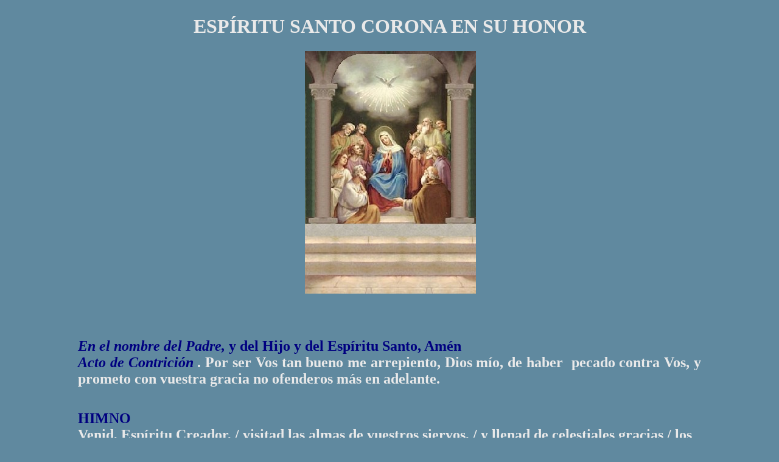

--- FILE ---
content_type: text/html
request_url: http://oracionesydevocionescatolicas.com/espiritu_santo_corona.htm
body_size: 5010
content:
<html>

<head>
<meta name="keywords" content="oraciones católicas, devociones, Espíritu Santo, rosarios, coronas, coronillas, Jesús">
<meta http-equiv="Content-Language" content="es">
<meta name="GENERATOR" content="Microsoft FrontPage 6.0">
<meta name="ProgId" content="FrontPage.Editor.Document">
<meta http-equiv="Content-Type" content="text/html; charset=windows-1252">
<title>ESPÍRITU SANTO CORONA EN SU HONOR</title>
<bgsound src="prefug4.mid" loop="1">
</head>

<body bgcolor="#60899F" link="#E9E9E9" vlink="#E9E9E9">

  <span lang="ES-MX" style="font-size: 10pt; ">

<font face="Verdana,Arial,Helvetica" size="1">
  <h2 style="text-align: center; margin: auto 0in" align="center">
  &nbsp;</h2>
	<h2 style="text-align: center; margin: auto 0in" align="center">
  <span lang="ES"><font face="Bookman Old Style" color="#E9E9E9" size="6">
	ESPÍRITU SANTO CORONA EN SU HONOR</font></span></h2>
	<p style="text-align: center; margin: auto 0in" align="center">
  &nbsp;</p>
  <p style="text-align: center; margin: auto 0in" align="center">
  &nbsp;</p>
  <h5 style="text-align: center; margin-left: 0in; margin-right: 0in; margin-top: auto; margin-bottom: 12pt" align="center">
  <span lang="ES"><font face="Bookman Old Style" color="#E9E9E9">&nbsp;<img border="0" src="glory3.jpg" width="281" height="399"></font></span></h5>
        <h4 style="margin: auto 120px; ">&nbsp;</h4>
	<h4 style="margin: auto 120px; ">&nbsp;</h4>
	<h4 style="margin: auto 120px; ">&nbsp;</h4>
	<h4 style="margin: auto 120px; ">&nbsp;</h4>
	<h4 style="margin: auto 120px; ">&nbsp;</h4>
	<h4 style="margin: auto 120px; "><span lang="ES">
        <font face="Bookman Old Style" color="#000080" size="5">
        <i>
        E</i></font><i><font face="Bookman Old Style" color="#000080" size="5">n 
	el nombre del Padre, </font>  </i>
        <font face="Bookman Old Style" color="#000080" size="5">
        y del Hijo y del Espíritu Santo, Amén</font></span></h4>
        <h4 style="margin: auto 120px; " align="justify">
        <font face="Bookman Old Style" size="5" color="#000080"><i>
        <span lang="ES">Acto de Contrición</span></i></font><span lang="ES"><font face="Bookman Old Style" size="5" color="#000080"> </font>
        <font face="Bookman Old Style" color="#E9E9E9" size="5">. Por ser Vos 
		tan bueno me arrepiento, Dios mío, de haber <span>&nbsp;</span>pecado contra 
		Vos, y prometo con vuestra gracia no ofenderos más en adelante.</font></span></h4>
	<p style="margin: auto 120px; " align="justify">
        &nbsp;</p>
        <p style="margin: auto 120px; ">&nbsp;</p>
</font>

</span>

<font face="Verdana,Arial,Helvetica" size="4">
  <span lang="ES-MX">
        <p style="margin-left: 120px; margin-right: 120px"></span>
</font>

<font face="Verdana,Arial,Helvetica" size="5" color="#000080">
  <span lang="ES-MX">
        <b>
        <span lang="ES" style="font-family: Bookman Old Style">
        HIMNO</span></b></span></font><font color="#E9E9E9"><span lang="ES-MX" style="font-size: 10pt; "><font face="Verdana,Arial,Helvetica" size="5"><span lang="ES" style="font-family: Bookman Old Style; font-weight:700"><br>
        Venid, Espíritu Creador, / visitad las almas de vuestros siervos, / y 
		llenad de celestiales gracias / los corazones que habéis creado. </span>
</font>

        </span>
        </font>
  <span lang="ES-MX" style="font-size: 10pt; ">

<font face="Verdana,Arial,Helvetica" size="1">

<font face="Verdana,Arial,Helvetica" size="4">
  <span lang="ES-MX">
        </p>
        </span>
</font>

  <span lang="ES-MX">
        <p style="margin-left: 120px; margin-right: 120px">
        <b>
        <font color="#E9E9E9" size="5">
        <span lang="ES" style="font-family: Bookman Old Style">
        Sois llamado paráclito o Consolador, / Don del Altísimo Dios, / fuente 
		viva, fuego, caridad, / y unción espiritual.</span></font></b></span></font><b><font face="Bookman Old Style" size="5" color="#E9E9E9">
</font>

		</b>

<font face="Bookman Old Style" size="1">
</p>
</font>

<font face="Verdana,Arial,Helvetica">
  <span lang="ES-MX">
        <p style="margin-left: 120px; margin-right: 120px">
        <font color="#E9E9E9" size="5">
        <span lang="ES" style="font-family: Bookman Old Style; font-weight:700">
        Vos, que dais vuestros siete dones, / sois el dedo o la fortaleza del 
		Padre; / sois el Prometido del Padre mismo, / y nos inspiráis lo que 
		hemos de decir. </span></font></p>
        <p style="margin-left: 120px; margin-right: 120px">
        <font color="#E9E9E9" size="5">
        <span lang="ES" style="font-family: Bookman Old Style; font-weight:700">
        Encended con vuestra luz nuestros sentidos, / infundid vuestro amor en 
		nuestros corazones, / y fortaleced con perpetuo auxilio, / la debilidad 
		de nuestra carne. </span></font></p>
        </span>
</font>

<font face="Verdana,Arial,Helvetica" size="1">

<font face="Verdana,Arial,Helvetica">
  <span lang="ES-MX">
        <p style="margin-left: 120px; margin-right: 120px">
        <font color="#E9E9E9" size="5">
        <span lang="ES" style="font-family: Bookman Old Style; font-weight:700">
        Alejad de nosotros al enemigo de nuestras almas, / dadnos pronto la paz 
		del corazón, / y puestos bajo vuestra dirección, / evitaremos todo lo 
		nocivo. </span></font></p>
        </span>
</font>

<font face="Verdana,Arial,Helvetica" size="4">
  <span lang="ES-MX">
        <p style="margin-left: 120px; margin-right: 120px">
        </span>
</font>

        <b>

        <font color="#E9E9E9">

<font face="Verdana,Arial,Helvetica" size="5">
        <span lang="ES" style="font-family: Bookman Old Style">
        Por Vos conozcamos al Padre, / y también al Hijo, y por Vos, que 
		procedéis de /entrambos, creamos en todo tiempo.</span></font><font face="Bookman Old Style" size="5">
</font>

        </font>

		</b>

<font face="Bookman Old Style" size="1">
</p>
</font>

  <span lang="ES-MX">
        <p style="margin-left: 120px; margin-right: 120px">
        </span>

</font>

        </span>

<font face="Verdana,Arial,Helvetica" size="5">

  <span lang="ES-MX">

        <b>
        <span lang="ES" style="font-family: Bookman Old Style">
        <font color="#000080">V.</font><font color="#E9E9E9"> Enviad vuestro 
		Espíritu y las cosas serán creadas.<br>
        </font><font color="#000080">R. </font><font color="#E9E9E9"> Y 
		renovaréis la faz de la tierra.</font></span></b></span></font><font face="Verdana,Arial,Helvetica" size="1"><span lang="ES-MX" style="font-size: 10pt; "><b><font face="Bookman Old Style" size="5" color="#E9E9E9"><span lang="ES">
        </span>
</font>

        </b>

</p>
	<p style="margin-left: 120px; margin-right: 120px">
        &nbsp;</p>

<font face="Verdana,Arial,Helvetica" size="4">
  <span lang="ES-MX">
        <p align="justify" style="margin-left: 120px; margin-right: 120px"></span>
</font>

<font face="Verdana,Arial,Helvetica" size="5" color="#000080">
  <span lang="ES-MX">
        <b>
        <span lang="ES" style="font-family: Bookman Old Style">
        ORACIÓN</span></b></span></font><b><font face="Verdana,Arial,Helvetica" size="5"><span lang="ES" style="font-family: Bookman Old Style"><font color="#000080">
        <br>
        </font><font color="#E9E9E9">
        Oh Dios, que habéis instruido los corazones de los fieles por la luz del 
		Espíritu Santo, concedednos por este mismo Espíritu el gustar lo que es 
		bueno y gozar sin cesar del consuelo del que El es la fuente. </font> </span>
        <font color="#E9E9E9">
        <span style="font-family: Bookman Old Style" lang="ES-MX">Por Cristo 
		nuestro Señor. Amén.</span></font></font></b></p>
        <p style="margin-left: 120px; margin-right: 120px">&nbsp;</p>
        <p style="margin-left: 120px; margin-right: 120px"><b><font color="#000080">

<font face="Verdana,Arial,Helvetica" size="5">
              <span lang="ES" style="font-family: Bookman Old Style">PRIMER
              <br>
              MISTERIO</span></font><font face="Bookman Old Style" size="5">
</font>

        </font>

		</b>

<font face="Bookman Old Style" size="1">
</p>
</font>

<font face="Verdana,Arial,Helvetica" size="4">
  <span lang="ES-MX">
        <p style="margin-left: 120px; margin-right: 120px"></span>
</font>

        <font color="#E9E9E9">

<font face="Verdana,Arial,Helvetica" size="5">
  <span lang="ES-MX">
        <b>
        <span lang="ES" style="font-family: Bookman Old Style">
        Jesús fue concebido de la Virgen María por virtud del Espíritu Santo</span></b></span></font><b><font face="Bookman Old Style" size="5"><span lang="ES">
        </span>
</font>

        </b>

        </font>

<font face="Verdana,Arial,Helvetica" size="1">

<font face="Bookman Old Style" size="1">
</p>
</font>

<font face="Verdana,Arial,Helvetica">
  <span lang="ES-MX">
        <p align="justify" style="margin-left: 120px; margin-right: 120px">
        <font color="#E9E9E9" size="5">
        <span lang="ES" style="font-family: Bookman Old Style">
        <b>MEDITACIÓN. &quot;El Espíritu Santo descenderá sobre ti, y la virtud del 
		Altísimo te cubrirá con su sombra. Por cuya causa, el fruto santo que de 
		ti nacerá, será llamado Hijo de Dios.&quot; (Luc. 1, 35.) </b> </span>
        </font></p>
        <p align="justify" style="margin-left: 120px; margin-right: 120px">
        <font color="#E9E9E9" size="5">
        <span lang="ES" style="font-family: Bookman Old Style; font-weight:700">
        AFECTOS. Pedir insistentemente el socorro del divino Espíritu y la 
		intercesión de María, para imitar las virtudes de Jesucristo que es el 
		modelo de las mismas, para que os hagáis conformes a la imagen del Hijo 
		de Dios. </span></font></p>
        </span>
</font>

<font face="Verdana,Arial,Helvetica" size="4">
  <span lang="ES-MX">
        <p align="justify" style="margin-left: 120px; margin-right: 120px"></span>
</font>

        <b>

        <font color="#E9E9E9">

<font face="Verdana,Arial,Helvetica" size="5">
  <span lang="ES-MX">
        <i>
        <span lang="ES" style="font-family: Bookman Old Style">
        Padrenuestro, Avemaría y siete glorias...</span></i></span></font><font face="Bookman Old Style" size="5">
</font>

        </font> </b> </p>
        <p style="margin-left: 120px; margin-right: 120px">&nbsp;</p>

<font face="Verdana,Arial,Helvetica">
  <span lang="ES-MX">
        <p style="margin-left: 120px; margin-right: 120px"><b>
		<font color="#000080" size="5">
              <span lang="ES" style="font-family: Bookman Old Style">SEGUNDO
              <br>
              MISTERIO</span></font><span lang="ES"><font face="Bookman Old Style" color="#000080" size="5">&nbsp;</font></span></b></p>
        </span>
</font>

<font face="Verdana,Arial,Helvetica" size="4">
  <span lang="ES-MX">
        <p style="margin-left: 120px; margin-right: 120px"></span>
</font>

        <font color="#E9E9E9">

<font face="Verdana,Arial,Helvetica" size="5">
  <span lang="ES-MX">
        <b>
        <span lang="ES" style="font-family: Bookman Old Style">
        El Espíritu del Señor se posó sobre Jesús</span></b></span></font><b><font face="Bookman Old Style" size="5">
</font>

        </b>

        </font>

<font face="Verdana,Arial,Helvetica" size="1">

<font face="Bookman Old Style" size="1">
</p>
</font>

<font face="Verdana,Arial,Helvetica">
  <span lang="ES-MX">
        <p align="justify" style="margin-left: 120px; margin-right: 120px">
        <font color="#E9E9E9" size="5">
        <span lang="ES" style="font-family: Bookman Old Style; font-weight:700">
        MEDITACIÓN. &quot;Bautizado, pues, Jesús, al instante que salió del agua, se 
		le abrieron los cielos, y vio bajar el Espíritu Santo a manera de 
		paloma, y posar sobre El.&quot; (Mat. 3, 16.) </span></font></p>
        <p align="justify" style="margin-left: 120px; margin-right: 120px">
        <font color="#E9E9E9" size="5">
        <span lang="ES" style="font-family: Bookman Old Style; font-weight:700">
        AFECTOS. Estimad soberanamente la inapreciable gracia santificante, que 
		ha sido derramada en vuestro corazón por el Espíritu Santo en el 
		bautismo. Guardad lo que habéis prometido y ejercitaos en continuos 
		actos de fe, esperanza y caridad. Vivid siempre como conviene a los 
		hijos de Dios y a los miembros de la verdadera Iglesia de Dios, a fin de 
		que recibáis después de esta vida la herencia del cielo. </span></font></p>
        </span>
</font>

<font face="Verdana,Arial,Helvetica" size="4">
  <span lang="ES-MX">
        <p style="margin-left: 120px; margin-right: 120px"></span>
</font>

        <b>

        <font color="#E9E9E9">

<font face="Verdana,Arial,Helvetica" size="5">
  <span lang="ES-MX">
        <i>
        <span lang="ES" style="font-family: Bookman Old Style">
        Padrenuestro, Avemaría y siete Glorias...</span></i></span></font><font face="Bookman Old Style" size="5">
</font>

        </font> </b> </p>
        <p style="margin-left: 120px; margin-right: 120px">&nbsp;</p>

</font>

  <span lang="ES-MX">

<font face="Verdana,Arial,Helvetica">

        <p style="margin-left: 120px; margin-right: 120px">
		<font color="#000080" size="5">
              <span lang="ES" style="font-family: Bookman Old Style; font-weight:700">
		TERCER<br>
              MISTERIO</span></font></p>

</font>

        <p style="margin-left: 120px; margin-right: 120px"></span>

        <font color="#E9E9E9">

<font face="Verdana,Arial,Helvetica" size="5">
  <span lang="ES-MX">
        <b>
        <span lang="ES" style="font-family: Bookman Old Style">
        Jesús fue conducido por el Espíritu Santo al desierto</span></b></span></font><b><font face="Bookman Old Style" size="5"><span lang="ES">
        </span>
</font>

        </b>

        </font>

<font face="Bookman Old Style" size="1">
</p>
</font>

<font face="Verdana,Arial,Helvetica">
  <span lang="ES-MX">
        <p align="justify" style="margin-left: 120px; margin-right: 120px">
        <font color="#E9E9E9" size="5">
        <span lang="ES" style="font-family: Bookman Old Style; font-weight:700">
        MEDITACIÓN. &quot;Jesús, pues, lleno del Espíritu Santo, partió del Jordán, y 
		fue conducido por el Espíritu al desierto; y allí estuvo cuarenta días
        <br>
        y fue tentado del diablo.&quot; (Luc. 4, 1-2.)</span></font></p>
        <p align="justify" style="margin-left: 120px; margin-right: 120px">
        <font color="#E9E9E9" size="5">
        <span lang="ES" style="font-family: Bookman Old Style; font-weight:700">
        AFECTOS. Estad siempre agradecidos por los siete dones del Espíritu 
		Santo, que habéis recibido en la confirmación: por el Espíritu de 
		sabiduría y de inteligencia, de consejo y de fortaleza, de ciencia y de 
		piedad y de temor de Dios. Obedeced fielmente al Guía divino, a fin de 
		obrar varonilmente en todos los peligros de esta vida y en todas las 
		tentaciones, como conviene a un perfecto cristiano y a un esforzado 
		atleta de Jesucristo. </span></font></p>
        </span>
</font>

<font face="Verdana,Arial,Helvetica" size="4">
  <span lang="ES-MX">
        <p style="margin-left: 120px; margin-right: 120px"></span>
</font>

        <b>

        <font color="#E9E9E9">

<font face="Verdana,Arial,Helvetica" size="5">
  <span lang="ES-MX">
        <i>
        <span lang="ES" style="font-family: Bookman Old Style">
        Padrenuestro, Avemaría y siete Glorias...</span></i></span></font><font face="Bookman Old Style" size="5">
</font>

        </font> </b> </p>
        <p style="margin-left: 120px; margin-right: 120px">&nbsp;</p>

<font face="Verdana,Arial,Helvetica">
  <span lang="ES-MX">
        <p style="margin-left: 120px; margin-right: 120px">
		<font color="#000080" size="5">
              <span lang="ES" style="font-family: Bookman Old Style; font-weight:700">
		CUARTO<br>
              MISTERIO</span></font></p>
        <p style="margin-left: 120px; margin-right: 120px">
		<font color="#E9E9E9" size="5"><b>
        <span lang="ES" style="font-family: Bookman Old Style">
        EL Espíritu Santo en la Iglesia.</span></b></font></p>
        <p align="justify" style="margin-left: 120px; margin-right: 120px">
        <font color="#E9E9E9" size="5">
        <span lang="ES" style="font-family: Bookman Old Style; font-weight:700">
        MEDITACIÓN. &quot;De repente sobrevino del cielo un ruido, como de viento 
		impetuoso y llenó toda la casa donde estaban; y fueron llenos todos del 
		Espíritu Santo y comenzaron a hablar las maravillas de Dios.&quot; (Hech. II, 
		2, 4, 11.) </span></font></p>
        <p align="justify" style="margin-left: 120px; margin-right: 120px">
        <font color="#E9E9E9" size="5">
        <span lang="ES" style="font-family: Bookman Old Style; font-weight:700">
        AFECTOS. Dad gracias a Dios porque os ha hecho hijos de su Iglesia, a la 
		cual el Espíritu Santo enviado al mundo el día de Pentecostés, vivifica 
		y gobierna siempre. Escuchad y seguid al Soberano Pontífice que por el 
		Espíritu Santo enseña infaliblemente, y a la Iglesia, que es la columna 
		y el sostén de la verdad. Guardad sus dogmas, propugnad su causa, 
		defended sus derechos. </span></font></p>
        </span>
</font>

<font face="Verdana,Arial,Helvetica" size="4">
  <span lang="ES-MX">
        <p style="margin-left: 120px; margin-right: 120px"></span>
</font>

        <b>

        <font color="#E9E9E9">

<font face="Verdana,Arial,Helvetica" size="5">
  <span lang="ES-MX">
        <i>
        <span lang="ES" style="font-family: Bookman Old Style">
        Padrenuestro, Avemaría y siete Glorias...</span></i></span></font><font face="Bookman Old Style" size="5">
</font>

        </font> </b> </p>
        <p style="margin-left: 120px; margin-right: 120px">&nbsp;</p>

  <span lang="ES-MX">

<font face="Verdana,Arial,Helvetica">

        <p style="margin-left: 120px; margin-right: 120px">
		<font color="#000080" size="5">
              <span lang="ES" style="font-family: Bookman Old Style; font-weight:700">
		QUINTO<br>
              MISTERIO</span></font></p>

</font>

        <p style="margin-left: 120px; margin-right: 120px"></span>

</font>

        <font color="#E9E9E9">

<font face="Verdana,Arial,Helvetica" size="5">
  <span lang="ES-MX">
        <b>
        <span lang="ES" style="font-family: Bookman Old Style">
        &nbsp;El espíritu Santo en el alma del justo.</span></b></span></font><b><font face="Bookman Old Style" size="5">
</font>

        </b>

        </font>

<font face="Bookman Old Style" size="1">
</p>
</font>

<font face="Verdana,Arial,Helvetica">
  <span lang="ES-MX">
        <p align="justify" style="margin-left: 120px; margin-right: 120px">
        <font color="#E9E9E9" size="5">
        <span lang="ES" style="font-family: Bookman Old Style; font-weight:700">
        MEDITACIÓN. &quot;No sabéis que vuestros cuerpos son templos del Espíritu 
		Santo, que habita en vosotros?&quot; (1 Cor. 6, 19.) &quot;No extingáis el 
		Espíritu.&quot; (Tes. 5, 19.) &quot;Y no queráis contristar el Espíritu Santo de 
		Dios, con el cual fuisteis sellados para el día de la redención.&quot; (Efes. 
		4, 30.) </span></font></p>
        <p align="justify" style="margin-left: 120px; margin-right: 120px">
        <font color="#E9E9E9" size="5">
        <span lang="ES" style="font-family: Bookman Old Style; font-weight:700">
        AFECTOS. Acudid siempre al Espíritu Santo, que está en vosotros; vigilad 
		cuidadosamente por la pureza de vuestra alma y de vuestro cuerpo. 
		Obedeced fielmente a las divinas inspiraciones para obrar los frutos del 
		Espíritu: caridad, gozo espiritual, paz, paciencia, bondad, benignidad, 
		longanimidad, mansedumbre, fe, modestia, continencia y castidad. </span>
        </font>
        </p>
        </span>
</font>

<font face="Verdana,Arial,Helvetica" size="4">
  <span lang="ES-MX">
        <p style="margin-left: 120px; margin-right: 120px"></span>
</font>

        <b>

        <font color="#E9E9E9">

<font face="Verdana,Arial,Helvetica" size="5">
  <span lang="ES-MX">
        <i>
        <span lang="ES" style="font-family: Bookman Old Style">
        Padrenuestro, Avemaría y siete Glorias...</span></i></span></font><font face="Bookman Old Style" size="5">
</font>

        </font>

		</b>

<font face="Verdana,Arial,Helvetica" size="1">

<font face="Bookman Old Style" size="1">
</p>
</font>

<font face="Verdana,Arial,Helvetica">

  <span lang="ES-MX">

        <p style="margin-left: 120px; margin-right: 120px">
		<font color="#000080" size="5"><i>
        <span lang="ES" style="font-family: Bookman Old Style; font-weight:700">
        Terminar la corona rezando un Credo.</span></i></font></span></font></font></span></font><font face="Verdana,Arial,Helvetica"><span lang="ES-MX"><font face="Bookman Old Style" size="5"><p style="margin-left: 120px; margin-right: 120px">
	<b>&nbsp;</b></font></span></font><span lang="ES-MX"><font face="Verdana,Arial,Helvetica"><p class="MsoNormal" style="margin-bottom: -16; margin-left:120px; margin-right:120px" align="center">
<b><font face="Bookman Old Style" color="#FFFFFF" size="5">El Espíritu Santo te 
dice:</font></b></p>
	<p class="MsoNormal" style="margin-bottom: -16; margin-left:120px; margin-right:120px" align="center">
&nbsp;</p>

<font face="Verdana,Arial,Helvetica" size="1">

  <span lang="ES-MX" style="font-size: 10pt; ">
        <p class="MsoNormal" style="margin-bottom: -16" align="center">
&nbsp;</p></span></font>
	<p class="MsoNormal" style="margin-bottom: 0" align="center">
<b><font face="Bookman Old Style" color="#FFFFFF" size="5">
<a href="vida_eterna.htm">¿Qué es la Vida Eterna?</a></font></b></p>
	<span lang="ES-MX" style="font-size: 10pt; ">

<font face="Verdana,Arial,Helvetica" size="1">

	<p class="MsoNormal" style="margin-bottom: 0" align="center">
<b><font face="Bookman Old Style" color="#FFFFFF" size="5">
<a href="todo_desciende_del_padre.htm">Todo desciende del Padre</a></font></b></p>

	<p class="MsoNormal" style="margin-bottom: 0" align="center">
<b><font face="Bookman Old Style" color="#FFFFFF" size="5">
<a href="bienaventurados.htm">Bienaventurados los que me buscan</a></font></b></p>

	<p class="MsoNormal" style="margin-bottom: 0" align="center">
<b><font face="Bookman Old Style" color="#FFFFFF" size="5">
<a href="sabiduria.htm">¿A quienes se les abrirá la puerta de la Sabiduría?</a></font></b></p></font>

	</span></font></span>
	<p align="center">&nbsp;<p align="center">
<b>
<font face="Bookman Old Style" size="5" color="#E9E9E9">&nbsp;</font></b></p>

  <span lang="ES">

  <span lang="ES" style="font-size:10pt">

<font face="Verdana,Arial,Helvetica" size="5">
<p align="center"><b><font face="Bookman Old Style" color="#E9E9E9">
<a href="Rosarios_Coronas_Coronillas.htm">Página Principal Rosarios y Coronillas</a></font></b></p>
<p align="center"><b><font face="Bookman Old Style" color="#E9E9E9">
<a href="Rosario_santisima_trinidad.htm">Página anterior Rosario de los 
Agradecimientos a la S. Trinidad</a></font></b></p>
<p align="center"><b><font face="Bookman Old Style" color="#E9E9E9">
<a href="rosario_espiritu_santo2.htm">Página siguiente Rosario del Espíritu 
Santo 2</a></font></b></p>
	</font>

</span>

<font face="Bookman Old Style" size="5">
	<p align="center"><b>&nbsp;</b></p>
	</font>

  <span lang="ES" style="font-size:10pt">

<font face="Bookman Old Style" size="4">
	<p align="center">&nbsp;</p>
	</font>

</span>
	</span>

  <span lang="ES" style="font-size:10pt">

	<p align="center">&nbsp;</p>
	<p align="center">&nbsp;</p>

</span>

  <span lang="ES">

  <p align="center"><font size="5" color="#FFFFFF" face="Bookman Old Style">&nbsp;</font><span style="font-family: Bookman Old Style; font-weight: 700" lang="es"><font color="#FFFFFF" size="5">Páginas 
	principales</font></span></p>
<p align="center"><b><a href="portada.htm">
<font face="Bookman Old Style" color="#FFFFFF" size="5">Portada</font></a></b></p>
<p class="MsoNormal" align="center">
<span lang="es"><font color="#FFFFFF" size="5">
<span style="font-family: Bookman Old Style; font-weight: 700">
<a href="temario.htm">Índice General y páginas misceláneas</a></span></font></span></p>
<p class="MsoNormal" align="center"><span lang="es"><b>
<font face="Bookman Old Style" color="#FFFFFF"><a href="Dios_Padre.htm">
<font color="#FFFFFF" size="5">Dios Padre habla a Sus hijos</font></a></font></b></span></p>
<p class="MsoNormal" align="center"><font color="#FFFFFF">
<span style="font-family: Bookman Old Style; font-weight: 700"><font size="5">&nbsp;</font></span></font><span lang="es"><font color="#FFFFFF"><span style="font-family: Bookman Old Style; font-weight: 700"><a href="meditaciones.htm"><font size="5">Meditemos 
con Jesús (importante)</font></a></span></font></span></p>
<font FACE="Bookman Old Style" SIZE="3">

<p class="MsoNormal" align="center">
<span lang="es"><b><font face="Bookman Old Style" size="5">
<a href="mensajes_maria.htm">Reflexiones y mensajes de María</a></font></b></span></p>

</font>
<font FACE="Bookman Old Style" SIZE="5" color="#FFFFFF">

<p class="MsoNormal" align="center">
<b><span lang="es"><a href="de_regreso.htm">De Regreso a Peñablanca</a></span></b></p>

</font>
<p class="MsoNormal" align="center"><span lang="es"><b>
<font face="Bookman Old Style" size="5" color="#FFFFCC">
<a href="libro_de_la_verdad.htm"><font color="#FFFFFF">Mensajes: El Libro de la 
Verdad</font></a></font></b></span></p>
<p class="MsoNormal" align="center"><span lang="es"><b>
<font face="Bookman Old Style" size="5" color="#FFFFCC">
<a href="mensajes_san_miguel.htm"><font color="#FFFFFF">Mensajes de San Miguel 
Arcángel</font></a></font></b></span></p>
<p class="MsoNormal" align="center"><font color="#FFFFFF">
<span style="font-family: Bookman Old Style; font-weight: 700"><font size="5">
<a href="oraciones.htm"><span lang="es">Oraciones diversas</span></a></font></span></font></p>
<p class="MsoNormal" align="center"><font size="5">
<span style="font-family: Bookman Old Style; font-weight: 700">
<a href="letanias.htm"><font color="#FFFFFF">Selección de Letanías</font></a></span></font></p>
<p class="MsoNormal" align="center"><font size="5">
<span style="font-family: Bookman Old Style; font-weight: 700">
<a href="novenas.htm">Selección de Novenas</a></span></font></p>
<p class="MsoNormal" align="center"><font color="#FFFFFF">
<span style="font-family: Bookman Old Style; font-weight: 700"><font size="5">
<a href="virgenmaria.htm"><span lang="es">Oraciones Virgen María</span></a></font></span></font></p>

<p class="MsoNormal" align="center"><span lang="es">
<font color="#FFFFFF" size="5">
<span style="font-family: Bookman Old Style; font-weight: 700">
<font color="#FFFFFF"><a href="videos.htm">Videos de música religiosa (popular)</a></font></a></span></font></span></p>

<p class="MsoNormal" align="center"><span lang="es"><b>
<font face="Bookman Old Style">
<a href="Rosarios_Coronas_Coronillas.htm">
<font color="#FFFFFF" size="5">Rosarios, Coronas y Coronillas</font></a></font></b></span></p>
<p class="MsoNormal" align="center"><span lang="es"><b>
<font face="Bookman Old Style" size="5" color="#FFFFFF"><a href="aborto.htm">El 
Aborto, no</a></font></b></span></p>
<p class="MsoNormal" align="center"><b>
<font face="Bookman Old Style" color="#FFFFFF" size="5">
<a href="biblioteca.htm">Nuestra Biblioteca</a></font></b></p>
<p class="MsoNormal" align="center"><span lang="es"><b>
<font face="Bookman Old Style" color="#FFFFFF" size="5"><a href="hablemos.htm">
Hablemos de....</a></font></b></span></p>
<p class="MsoNormal" align="center">
<span lang="es"><b><font face="Bookman Old Style" size="5" color="#000080">
<a href="prayers.htm">Prayers (English)</a></font></b></span></p>

</span>

  <span lang="ES" style="font-size:10pt">

<p class="MsoNormal" align="center">
&nbsp;</p>

  <span lang="ES">

<p class="MsoNormal" align="center"><b>
<font color="#FFFFFF" size="5" face="Bookman Old Style">&nbsp;</font></b></p>

</span>

<p class="MsoNormal" align="center" style="margin-bottom: -14px">
<b>
<font color="#FFFFFF" face="Bookman Old Style" size="5"><i>Esta página pertenece 
al sitio&nbsp; &quot;Oraciones y Devociones Católicas&quot;</i></font></b></p>
<p class="MsoNormal" align="center" style="margin-bottom: -14px">
<font face="Bookman Old Style" size="5">
<i><b>
<font color="#FFFFFF">Visite siempre la </font><a href="portada.htm">
<font color="#FFFFFF">P</font></a><font color="#C0C0C0"><a href="portada.htm"><font color="#FFFFFF">ortada</font></a></font><font color="#FFFFFF"> 
del sitio, siempre hay algo nuevo ahí.</font></b></i></font></p>

  <span lang="ES">

<p class="MsoNormal" align="justify">
<b>
<font color="#FFFFFF" face="Bookman Old Style" size="5">&nbsp; </font></b></p>

</span>
	<p align="center">&nbsp;</p>

</span>
	

</body>

</html>